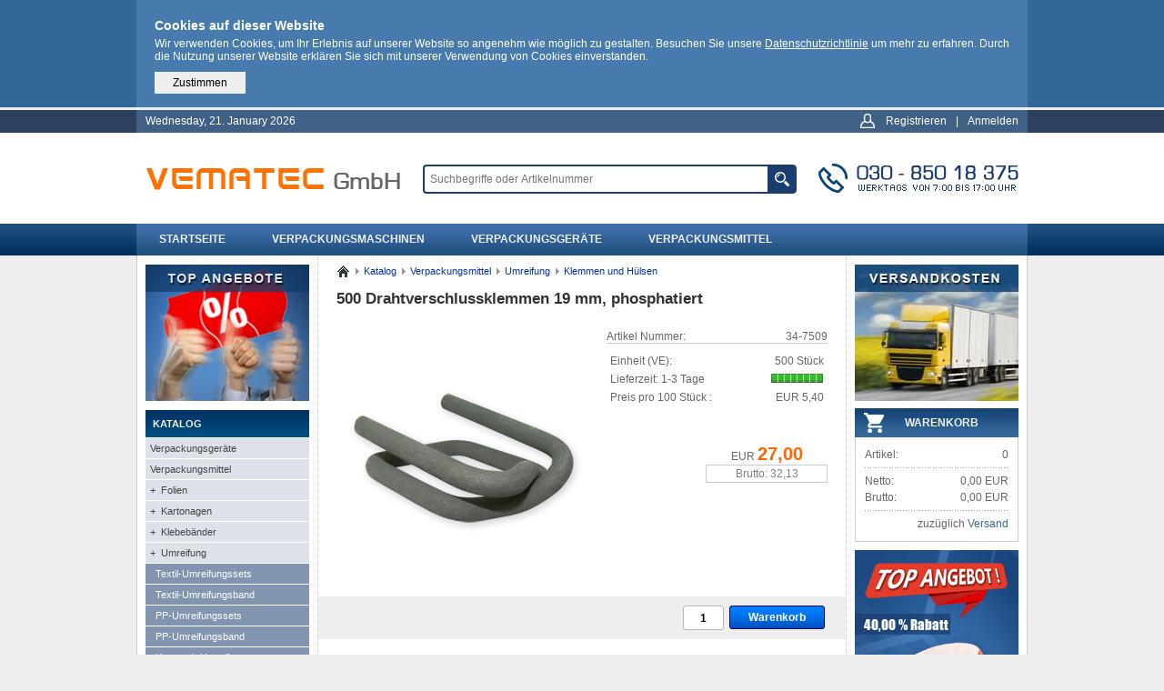

--- FILE ---
content_type: text/html; charset=UTF-8
request_url: https://www.vematec.de/products/drahtverschlussklemmen-19mm-ph-500.html
body_size: 68238
content:
<!DOCTYPE html>

<html lang="de-DE">

	<head>
	<title>500 Drahtverschlussklemmen 19 mm, phosphatiert : VEMATEC GmbH</title>
	<link rel="shortcut icon" href="https://www.vematec.de/favicon.ico" type="image/x-icon" />
	<link rel="icon" href="https://www.vematec.de/favicon.png" type="image/png" />
	<link rel="canonical" href="https://www.vematec.de/products/drahtverschlussklemmen-19mm-ph-500.html" />
	<meta http-equiv="content-type" content="text/html; charset=UTF-8" />
	<meta name="viewport" content="width=device-width, initial-scale=1.0, user-scalable=yes" />
	<meta name="language" content="de-DE" />
	<meta name="description" content="Phosphatierte Drahtverschlussklemmen zum Verschließen von gewebtem Polyester-Umreifungsbändern. Die Phosphatierung der Klemmen sorgt für eine sichere und zuverlässige Systemfestigkeit." />
	<meta name="keywords" content="Drahtverschlussklemmen, Bündelklemmen, Metallklemmen, Verschlussklemmen, Spannschnallen" />
	<meta name="robots" content="index, follow" />
	<meta name="generator" content="core-data" />
	<meta name="copyright" content="VEMATEC GmbH" />
	<meta name="publisher" content="core-data.de" />
	<meta name="author" content="VEMATEC GmbH" />
	<link rel="stylesheet" href="../all/theme/vematec-8/css/style.css" />
	<link rel="stylesheet" href="../all/theme/vematec-8/css/layout.css" />
	<link rel="stylesheet" href="../all/theme/vematec-8/css/catalog.css" />
	<style>
	<!--
		div#viewport{position:fixed; z-index:5000; width:100%; height:100%; top=0; left=0px; background:rgba(33,33,33,0.7);}
		div#frame{margin:auto; padding:20px;}
		div#close{position:absolute; z-index:5005; margin-left:66%;}
		div#close a{font-size:16px; padding:10px; border:1px #666666 solid; background:#ffffff; color:#000000;}
		div.limited{padding:10px; border:1px #ff0000 dotted; text-align:center;}
		div.limited img{vertical-align: middle;}
		ul.warning-icons{margin-top:5px;}
		ul.warning-icons li{display:inline-block; padding:5px;}
		ul.warning-notes{margin-left:20px; list-style-position:outside;}
		ul.warning-notes li{list-style-type:square;}
	//-->
	</style>
	<script>

		function viewport(visible){

			if(visible == true){
				document.getElementById('viewport').style.display="block";
			}else{
				document.getElementById('viewport').style.display="none";
			}
		}

	</script>
	</head>

	<body>

	<!-- microdaten start -->
	<div itemscope itemtype="http://schema.org/Product">
	<meta itemprop="name" content="500 Drahtverschlussklemmen 19 mm, phosphatiert" />
	<link itemprop="image" href="https://www.vematec.de/all/images/products/682/682-280-1.png" />
	<link itemprop="image" href="https://www.vematec.de/all/images/products/682/682-1000-1.jpg" />
	<meta itemprop="description" content="Phosphatierte Drahtverschlussklemmen für Bandbreite 19 mm. Zum Verschließen von gewebtem Polyester-Umreifungsband." />
	<meta itemprop="gtin13" content="4251174212423" />
	<meta itemprop="sku" content="34-7509" />
	<div itemprop="offers" itemscope itemtype="http://schema.org/Offer">
	<meta itemprop="availability" content="http://schema.org/InStock" />
	<meta itemprop="itemCondition" content="http://schema.org/NewCondition" />
	<meta itemprop="priceCurrency" content="EUR" />
	<meta itemprop="price" content="32.13" />
	</div>
	</div>
	<!-- microdaten end -->
	
	<!-- JSON-LD start -->
	<script type="application/ld+json">
	{
	"@context": "http://schema.org/",
	"@type": "Product",
	"name": "500 Drahtverschlussklemmen 19 mm, phosphatiert",
	"image": [
	"https://www.vematec.de/all/images/products/682/682-280-1.png",
	"https://www.vematec.de/all/images/products/682/682-1000-1.jpg"
	],
	"description": "Phosphatierte Drahtverschlussklemmen für Bandbreite 19 mm. Zum Verschließen von gewebtem Polyester-Umreifungsband.",
	"sku": "34-7509",
	"offers": {
	"@type": "Offer",
	"availability": "http://schema.org/InStock",
	"priceCurrency": "EUR",
	"price": "32.13"
	}
	}
	</script>
	<!-- JSON-LD end -->

	<!-- framework : viewport -->

	<div id="viewport" style="display:none;">
	<div id="frame">
	<div id="close"><a href="javascript:void(0);" onclick="viewport(false);">X&nbsp;Schliessen</a></div>
	<div><img style="height:auto; width:55%;" src="../all/images/products/677/677-1000-1.jpg" alt="500 Drahtverschlussklemmen 19 mm, phosphatiert" title="500 Drahtverschlussklemmen 19 mm, phosphatiert" /></div>
	</div>
	</div>

	<!-- template : header -->

	<div class="cookies">
	<div class="cookies-zone">
	<div class="cookies-case">
	<h3>Cookies auf dieser Website</h3>
	<p>Wir verwenden Cookies, um Ihr Erlebnis auf unserer Website so angenehm wie möglich zu gestalten. Besuchen Sie unsere <a href="https://www.vematec.de/pages/privacy.html" style="color:#ffffff; text-decoration:underline;">Datenschutzrichtlinie</a> um mehr zu erfahren. Durch die Nutzung unserer Website erklären Sie sich mit unserer Verwendung von Cookies einverstanden.</p>
	<div><a href="/products/drahtverschlussklemmen-19mm-ph-500.html?cookies=allowed" class="cookies-button">Zustimmen</a></div>
	</div>
	</div>
	</div>
	<div id="header">
	<div id="header-zone">
	<div id="header-top">
	<ul>
	<li class="grid-50"><div class="header-date" title="21.01.2026 13:38:25">Wednesday, 21. January 2026</div></li>
	<li class="grid-50">
	<ul class="header-entry">
	<li><img src="../all/theme/vematec-8/images/style/entry.png" alt="Kundenbereich" width="20" height="25" /></li>
	<li><a href="https://www.vematec.de/entry/register.php">Registrieren</a></li>
	<li>|</li>
	<li><a href="https://www.vematec.de/entry/index.php">Anmelden</a></li>
	</ul>
	</li>
	</ul>
	</div>
	<div id="header-center">
	<div class="header-logo">
	<div><a href="https://www.vematec.de/index.php"><img src="../all/theme/vematec-8/images/style/logo.png" alt="Logo" width="300" height="100" /></a></div>
	</div>
	<div class="header-search">
	<form id="search" action="https://www.vematec.de/shop/search.php" method="post">
	<fieldset>
	<input id="search-mode" name="search-mode" type="hidden" value="multiple" />
	<ul class="search-panel">
	<li><input type="text" id="search-field" name="search-field" class="search-field" value="" placeholder="Suchbegriffe oder Artikelnummer" /></li>
	<li><input type="image" name="search-submit" src="../all/theme/vematec-8/images/style/search.png" alt="Suchen" /></li>
	</ul>
	</fieldset>
	</form>
	</div>
	<div class="header-contact">
	<div><img src="../all/theme/vematec-8/images/style/contact.png" alt="Kontakt" width="240" height="100" /></div>
	</div>
	</div>
	<div id="header-panel">
	<ul class="header-menu">
	<li><a href="../index.php">Startseite</a></li>
	<li><a href="https://www.vematec.de/catalog/verpackungsmaschinen.html">Verpackungsmaschinen</a></li>
	<li><a href="https://www.vematec.de/catalog/verpackungsgeraete.html">Verpackungsgeräte</a></li>
	<li><a href="https://www.vematec.de/catalog/verpackungsmittel.html">Verpackungsmittel</a></li>
	</ul>
	<div class="clearfix"></div>
	</div>
	</div>
	</div>

	<!-- framework : content -->

	<div id="corpus-3">

	<div id="navigation">
	<div class="advice">
	<span><a href="https://www.vematec.de/shop/offers.php" title="Zu unseren Angeboten"><img src="../all/theme/vematec-8/images/shop/offers.png" alt="Offers" width="180" height="150" /></a></span>
	</div>
	<div class="section">
	<div class="compass">
	<span>KATALOG</span>
	<ul class="main-menu">
	<li><a href="https://www.vematec.de/catalog/verpackungsgeraete.html">Verpackungsgeräte</a></li>
	<li><a href="https://www.vematec.de/catalog/verpackungsmittel.html">Verpackungsmittel</a></li>
	<li><a class="" href="https://www.vematec.de/catalog/folien.html">+&nbsp;&nbsp;Folien</a></li>
	<li><a class="" href="https://www.vematec.de/catalog/kartonagen.html">+&nbsp;&nbsp;Kartonagen</a></li>
	<li><a class="" href="https://www.vematec.de/catalog/klebeband.html">+&nbsp;&nbsp;Klebebänder</a></li>
	<li><a class="" href="https://www.vematec.de/catalog/umreifung.html">+&nbsp;&nbsp;Umreifung</a></li>
	<li><a class="level-3" href="https://www.vematec.de/catalog/textil-umreifungssets.html">Textil-Umreifungssets</a></li>
	<li><a class="level-3" href="https://www.vematec.de/catalog/textil-umreifungsband.html">Textil-Umreifungsband</a></li>
	<li><a class="level-3" href="https://www.vematec.de/catalog/umreifungssets.html">PP-Umreifungssets</a></li>
	<li><a class="level-3" href="https://www.vematec.de/catalog/pp-umreifungsband.html">PP-Umreifungsband</a></li>
	<li><a class="level-3" href="https://www.vematec.de/catalog/komposit-umreifungssets.html">Komposit-Umreifungssets</a></li>
	<li><a class="level-3" href="https://www.vematec.de/catalog/komposit-umreifungsband.html">Komposit-Umreifungsband</a></li>
	<li><a class="level-3" href="https://www.vematec.de/catalog/pet-umreifungssets.html">PET-Umreifungssets</a></li>
	<li><a class="level-3" href="https://www.vematec.de/catalog/pet-umreifungsband.html">PET-Umreifungsband</a></li>
	<li><a class="level-3" href="https://www.vematec.de/catalog/klemmen-und-huelsen.html">Klemmen und Hülsen</a></li>
	<li><a class="" href="https://www.vematec.de/catalog/beutel-saecke-tueten.html">+&nbsp;&nbsp;Beutel Säcke Tüten</a></li>
	<li><a class="" href="https://www.vematec.de/catalog/dokumententaschen.html">+&nbsp;&nbsp;Dokumententaschen</a></li>
	<li><a class="" href="https://www.vematec.de/catalog/kantenschutz.html">+&nbsp;&nbsp;Kantenschutz</a></li>
	<li><a class="" href="https://www.vematec.de/catalog/oberflaechenschutz.html">+&nbsp;&nbsp;Oberflächenschutz</a></li>
	<li><a class="" href="https://www.vematec.de/catalog/polstermaterial.html">+&nbsp;&nbsp;Polstermaterial</a></li>
	<li><a href="https://www.vematec.de/catalog/verpackungsmaschinen.html">Verpackungsmaschinen</a></li>
	<li><a href="https://www.vematec.de/catalog/foerdertechnik.html">Fördertechnik</a></li>
	</ul>
	</div>
	<div class="compass">
	<span>VEMATEC GMBH</span>
	<ul class="main-menu">
	<li><a href="https://www.vematec.de/pages/company.html">Über uns</a></li>
	<li><a href="https://www.vematec.de/pages/about.html">Impressum</a></li>
	<li><a href="https://www.vematec.de/pages/privacy.html">Datenschutz</a></li>
	<li><a href="https://www.vematec.de/pages/terms.html">AGB</a></li>
	<li><a href="https://www.vematec.de/pages/contact.php">Kontakt</a></li>
	</ul>
	</div>
	<div class="compass">
	<span>NAVIGATION</span>
	<ul class="main-menu">
	<li><a href="https://www.vematec.de/pages/index.html">Übersicht</a></li>
	<li><a href="https://www.vematec.de/pages/technology.html">Verpackungstechnik</a></li>
	<li><a href="https://www.vematec.de/pages/help.html">Hilfe / FAQ</a></li>
	<li><a href="https://www.vematec.de/pages/retour.html">Rückgabe</a></li>
	<li><a href="https://www.vematec.de/shop/shipping.php">Versandkosten</a></li>
	</ul>
	</div>
	</div>
	</div>

	<div id="content-3">
	<div class="wrapper">
	<div class="easy-menu">
	<ul class="easy-menu">
	<li><a class="home" href="../index.php"><img src="../all/theme/vematec-8/images/symbols/easy_home.png" alt="Startseite" title="Startseite" width="15" height="15" /></a></li>
	<li><a href="../shop/index.php">Katalog</a></li>
	<li><a href="https://www.vematec.de/catalog/verpackungsmittel.html">Verpackungsmittel</a></li>
	<li><a href="https://www.vematec.de/catalog/umreifung.html">Umreifung</a></li>
	<li><a href="https://www.vematec.de/catalog/klemmen-und-huelsen.html">Klemmen und H&uuml;lsen</a></li>
	</ul>
	<div class="clearfix"></div>
	</div>
	</div>
	<div class="headline">
	<h1>500 Drahtverschlussklemmen 19 mm, phosphatiert</h1>
	<span>&nbsp;</span>
	</div>
	<form action="https://www.vematec.de/shop/cart.php" method="post">
	<fieldset>
	<input id="demand" name="demand" type="hidden" value="cart" />
	<input id="origin" name="origin" type="hidden" value="335fbf31631d9add6943cd6422f3bd23" />
	<div class="section">
	<div class="offset">
	<div class="product">
	<div class="product-image">
	<span><a href="javascript:void(0);" onclick="viewport(true)"><img src="../all/images/products/677/677-280-1.png" alt="500 Drahtverschlussklemmen 19 mm, phosphatiert" title="500 Drahtverschlussklemmen 19 mm, phosphatiert" width="280" height="280" /></a></span>
	</div>
	<div class="product-board">
	<div class="product-num">Artikel Nummer: <span title="# 682">34-7509</span></div>
	<ul class="values">
	<li>Einheit (VE): <span>500 Stück</span></li>
	<li>Lieferzeit: 1-3 Tage<span><img src="../all/theme/vematec-8/images/shop/as-3.png" alt="Verfügbarkeit" height="12" width="59" /></span></li>
	<li>Preis pro 100 Stück : <span>EUR 5,40</span></li>
	</ul>
	<div style="line-height:40px">&nbsp;</div>
	<ul class="price-board">
	<li class="live"><span>EUR </span>27,00</li>
	<li class="info">Brutto: 32,13</li>
	</ul>
	<div class="clearfix"></div>
	</div>
	<div class="clearfix"></div>
	</div>
	</div>
	</div>
	<div class="vendor">
	<div class="offset">
	<input id="product" name="product" type="hidden" value="682" />
	<ul class="switch-panel">
	<li><input id="quantity" name="quantity" class="quantity" type="text" size="5" value="1" /></li>
	<li><input id="button" name="button" class="button" type="submit" value="Warenkorb" /></li>
	</ul>
	<div class="clearfix"></div>
	</div>
	</div>
	</fieldset>
	</form>
	<div class="section">
	<div class="chapter">
	<h2>Artikelbeschreibung</h2>
	<div>Drahtverschlussklemmen zum Verschließen von gewebtem Polyester-Umreifungsbändern mit 19 mm Breite. Das Umreifungsband wird in die Drahtverschlussklemme eingefädelt und anschließend mit einem Haspelspanner auf die gewünschte Spannung gebracht. Dabei zieht sich die Klemme soweit zusammen, dass sie das Band klemmt und somit auch gleichzeitig zuverlässig sichert.<br />
<br />
Die Phosphatierung der Klemmen sorgt für eine feine, raue Oberfläche, an der das gewebte Band nach dem Spannen optimalen Halt findet und nicht durchrutscht. Eine sichere und zuverlässige Systemfestigkeit ist somit gegeben.</div>
	<div style="margin-top:2em; text-decoration:underline;">Hersteller:</div>
	<div>VEMATEC GmbH &bull; Wackenbergstr. 78-82 &bull; 13156 Berlin &bull; Deutschland</div>
	<div>E-Mail: info@vematec.de &bull; Internet: www.vematec.de</div>
	<div>Phone: +49 0(30) 85018375</div>
	</div>
	</div>
	<div class="section">
	<div class="chapter">
	<h2>Technische Informationen</h2>
	<table class="chapter" cellspacing="1">
	<thead>
	<tr>
	<th colspan="2">500 Drahtverschlussklemmen 19 mm, phosphatiert</th>
	</tr>
	</thead>
	<tbody>
	<tr>
	<td>Drahtstärke:</td>
	<td>3,8 mm</td>
	</tr>
	<tr>
	<td class="modulo">Beschichtung:</td>
	<td class="modulo">Phosphatiert</td>
	</tr>
	</tbody>
	</table>
	</div>
	</div>
	<div class="section">
	<div class="chapter">
	<h2>Dazu Passend</h2>
	<div class="recom">
	<div class="recom-image"><a href="https://www.vematec.de/products/haspelspanner-13-19mm.html"><img src="../all/images/products/748/748-70-1.png" alt="" width="70" height="70" /></a></div>
	<div class="recom-board">
	<ul class="recom">
	<li class="name"><a href="https://www.vematec.de/products/haspelspanner-13-19mm.html">Spanngerät Umreifungsband 9 -19 mm Haspelspanner</a></li>
	<li class="shortly">Umreifungsgerät für die rationelle Umreifung mit Textil-, Polyester-, PET- und PP-Band 9, 10, 12, 12,7, 13, 15, 15,5, 16, 19 mm breit. Bandspanner</li>
	<li class="price align-right">EUR&nbsp;<span>29,00</span></li>
	</ul>
	</div>
	<div class="clearfix"></div>
	</div>
	<div class="line-dotted">&nbsp;</div>
	<div class="recom">
	<div class="recom-image"><a href="https://www.vematec.de/products/gewebtes-polyesterband-textil-19-600-600-kg.html"><img src="../all/images/products/624/624-70-1.png" alt="" width="70" height="70" /></a></div>
	<div class="recom-board">
	<ul class="recom">
	<li class="name"><a href="https://www.vematec.de/products/gewebtes-polyesterband-textil-19-600-600-kg.html">Gewebtes Umreifungsband Textil 19 mm - 600 m</a></li>
	<li class="shortly">Umreifungsband aus gewebten Polyesterfäden, UV- und feuchtigkeitsbeständig. Besonders geeignet zum Umreifen scharfkantiger oder rauer Güter wie Holz oder Stein. 19 mm breit, 600 lfm, Reißfestigkeit: 600 kg</li>
	<li class="price align-right">EUR&nbsp;<span>31,00</span></li>
	</ul>
	</div>
	<div class="clearfix"></div>
	</div>
	</div>
	</div>
	<div class="section">
	<div class="chapter">
	<h2>Allgemeine Informationen</h2>
	<p>Irrtümer bezüglich Preisangaben und Produktbeschreibung vorbehalten.</p>
	<p>Die Abbildungen können von der gelieferten Ware abweichen. Wir sind um authentische Darstellungen bemüht. Jedoch ist dies leider nicht in jedem Falle möglich, somit können die Artikel in Form, Farbe, Größe und Beschaffenheit von der Abbildung abweichen. Es kann sich ebenso um symbolische Abbildungen handeln.</p>
	<p>Alle Peisangaben zuzüglich Mehrwertsteuer und <a href="https://www.vematec.de/shop/shipping.php">Versand</a>.</p>
	</div>
	</div>
	</div>

	<div id="extent">
	<div class="section">
	<div class="shared">
	<a href="https://www.vematec.de/shop/shipping.php"><img src="../all/images/shared/top-versand-0.jpg" alt="Versandkosten" title="Versandkosten" width="180" height="150" /></a>
	</div>
	<div class="shared">
	<a class="shared-title shared-cart" href="https://www.vematec.de/shop/cart.php" title="Zum Warenkorb">WARENKORB</a>
	<ul class="shared-cart">
	<li>Artikel: <span>0</span></li>
	<li><div class="line-dotted">&nbsp;</div></li>
	<li>Netto: <span>0,00 EUR</span></li>
	<li>Brutto: <span>0,00 EUR</span></li>
	<li><div class="line-dotted">&nbsp;</div></li>
	<li><div class="align-right">zuzüglich <a style="color:#336699" href="https://www.vematec.de/shop/shipping.php">Versand</a></div></li>
	</ul>
	</div>
	<div class="shared">
	<div style="padding-top:4px"><a href="https://www.vematec.de/products/pvc-packband-streifen-weiss-rot.html"><img src="[data-uri]" alt="PVC-Warnklebeband weiß-rot, kratz- und abriebfest" title="PVC-Warnklebeband weiß-rot, kratz- und abriebfest" width="180" height="300" /></a></div>
	</div>
	<div class="shared">
	<div><img src="../all/images/shared/dpd-pakettransport-180.jpg" alt="Klimaneutraler Versand mit dpd" title="Klimaneutraler Versand mit dpd" width="180" height="180" /></div>
	</div>
	</div>
	</div>

	<div class="clearfix"></div>

	</div>

	<!-- template : footer -->

	<div id="footer">
	<div id="footer-zone">
	<div class="grid-25">
	<div class="wrapper">
	<ul class="footer-menu">
	<li><h4>VEMATEC GmbH</h4></li>
	<li><a href="https://www.vematec.de/pages/company.html">Über uns</a></li>
	<li><a href="https://www.vematec.de/pages/contact.php">Kontakt</a></li>
	<li><a href="https://www.vematec.de/pages/jobs.html">Karriere</a></li>
	<li><a href="#">&nbsp;</a></li>
	<li>&nbsp;&nbsp;&copy; 2026 VEMATEC GmbH</li>
	</ul>
	</div>
	</div>
	<div class="grid-25">
	<div class="wrapper">
	<ul class="footer-menu">
	<li><h4>Service</h4></li>
	<li><a href="https://www.vematec.de/pages/help.html">Hilfe / FAQ</a></li>
	<li><a href="#">Sitemap</a></li>
	<li><a href="https://www.vematec.de/pages/retour.html">Rückgabe</a></li>
	<li><a href="#">&nbsp;</a></li>
	</ul>
	</div>
	</div>
	<div class="grid-25">
	<div class="wrapper">
	<ul class="footer-menu">
	<li><h4>Rechtliches</h4></li>
	<li><a href="https://www.vematec.de/pages/about.html">Impressum</a></li>
	<li><a href="https://www.vematec.de/pages/privacy.html">Datenschutz</a></li>
	<li><a href="https://www.vematec.de/pages/terms.html">AGB</a></li>
	<li><a href="#">&nbsp;</a></li>
	</ul>
	</div>
	</div>
	<div class="grid-25">
	<div class="wrapper" style="text-align:right;">
	<img src="../all/images/shared/pay-footer.png" alt="Zahlarten" width="180" height="130" />
	</div>
	</div>
	<div class="clearfix"></div>
	</div>
	</div>
